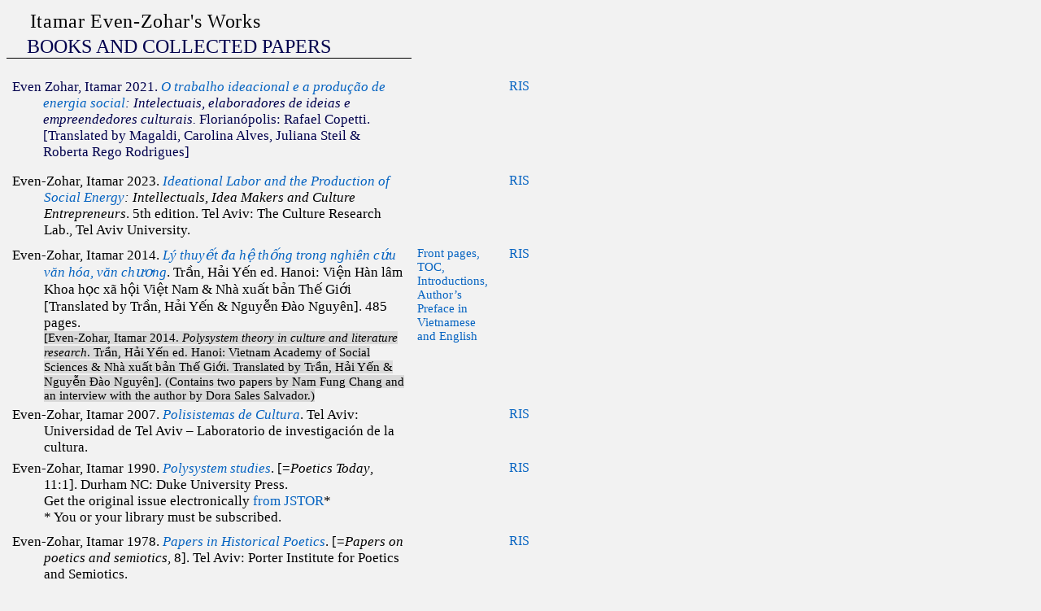

--- FILE ---
content_type: text/html
request_url: https://www.tau.ac.il/~itamarez/works/books/EZ-Books.htm
body_size: 58635
content:
<html xmlns:v="urn:schemas-microsoft-com:vml"
xmlns:o="urn:schemas-microsoft-com:office:office"
xmlns:w="urn:schemas-microsoft-com:office:word"
xmlns:m="http://schemas.microsoft.com/office/2004/12/omml"
xmlns="http://www.w3.org/TR/REC-html40">

<head>
<meta http-equiv=Content-Type content="text/html; charset=windows-1252">
<meta name=ProgId content=Word.Document>
<meta name=Generator content="Microsoft Word 15">
<meta name=Originator content="Microsoft Word 15">
<link rel=File-List href="EZ-Books_files/filelist.xml">
<link rel=Edit-Time-Data href="EZ-Books_files/editdata.mso">
<!--[if !mso]>
<style>
v\:* {behavior:url(#default#VML);}
o\:* {behavior:url(#default#VML);}
w\:* {behavior:url(#default#VML);}
.shape {behavior:url(#default#VML);}
</style>
<![endif]--><!--[if gte mso 9]><xml>
 <o:DocumentProperties>
  <o:Author>Itamar Even-Zohar</o:Author>
  <o:Template>Normal</o:Template>
  <o:LastAuthor>Itamar Evenzohar</o:LastAuthor>
  <o:Revision>64</o:Revision>
  <o:TotalTime>358</o:TotalTime>
  <o:Created>2014-11-14T11:06:00Z</o:Created>
  <o:LastSaved>2025-06-30T15:00:00Z</o:LastSaved>
  <o:Pages>1</o:Pages>
  <o:Words>443</o:Words>
  <o:Characters>2531</o:Characters>
  <o:Lines>21</o:Lines>
  <o:Paragraphs>5</o:Paragraphs>
  <o:CharactersWithSpaces>2969</o:CharactersWithSpaces>
  <o:Version>16.00</o:Version>
 </o:DocumentProperties>
 <o:OfficeDocumentSettings>
  <o:AllowPNG/>
 </o:OfficeDocumentSettings>
</xml><![endif]-->
<link rel=themeData href="EZ-Books_files/themedata.thmx">
<link rel=colorSchemeMapping href="EZ-Books_files/colorschememapping.xml">
<!--[if gte mso 9]><xml>
 <w:WordDocument>
  <w:View>Print</w:View>
  <w:Zoom>160</w:Zoom>
  <w:DisplayBackgroundShape/>
  <w:SpellingState>Clean</w:SpellingState>
  <w:TrackMoves>false</w:TrackMoves>
  <w:TrackFormatting/>
  <w:PunctuationKerning/>
  <w:ValidateAgainstSchemas/>
  <w:SaveIfXMLInvalid>false</w:SaveIfXMLInvalid>
  <w:IgnoreMixedContent>false</w:IgnoreMixedContent>
  <w:AlwaysShowPlaceholderText>false</w:AlwaysShowPlaceholderText>
  <w:DoNotPromoteQF/>
  <w:LidThemeOther>EN-US</w:LidThemeOther>
  <w:LidThemeAsian>X-NONE</w:LidThemeAsian>
  <w:LidThemeComplexScript>AR-SA</w:LidThemeComplexScript>
  <w:Compatibility>
   <w:BreakWrappedTables/>
   <w:SnapToGridInCell/>
   <w:WrapTextWithPunct/>
   <w:UseAsianBreakRules/>
   <w:DontGrowAutofit/>
   <w:SplitPgBreakAndParaMark/>
   <w:EnableOpenTypeKerning/>
   <w:DontFlipMirrorIndents/>
   <w:OverrideTableStyleHps/>
  </w:Compatibility>
  <w:BrowserLevel>MicrosoftInternetExplorer4</w:BrowserLevel>
  <m:mathPr>
   <m:mathFont m:val="Cambria Math"/>
   <m:brkBin m:val="before"/>
   <m:brkBinSub m:val="&#45;-"/>
   <m:smallFrac m:val="off"/>
   <m:dispDef/>
   <m:lMargin m:val="0"/>
   <m:rMargin m:val="0"/>
   <m:defJc m:val="centerGroup"/>
   <m:wrapIndent m:val="1440"/>
   <m:intLim m:val="subSup"/>
   <m:naryLim m:val="undOvr"/>
  </m:mathPr></w:WordDocument>
</xml><![endif]--><!--[if gte mso 9]><xml>
 <w:LatentStyles DefLockedState="false" DefUnhideWhenUsed="false"
  DefSemiHidden="false" DefQFormat="false" DefPriority="99"
  LatentStyleCount="376">
  <w:LsdException Locked="false" Priority="0" QFormat="true" Name="Normal"/>
  <w:LsdException Locked="false" Priority="9" QFormat="true" Name="heading 1"/>
  <w:LsdException Locked="false" Priority="9" SemiHidden="true"
   UnhideWhenUsed="true" QFormat="true" Name="heading 2"/>
  <w:LsdException Locked="false" Priority="0" SemiHidden="true"
   UnhideWhenUsed="true" QFormat="true" Name="heading 3"/>
  <w:LsdException Locked="false" Priority="9" SemiHidden="true"
   UnhideWhenUsed="true" QFormat="true" Name="heading 4"/>
  <w:LsdException Locked="false" Priority="9" SemiHidden="true"
   UnhideWhenUsed="true" QFormat="true" Name="heading 5"/>
  <w:LsdException Locked="false" Priority="9" SemiHidden="true"
   UnhideWhenUsed="true" QFormat="true" Name="heading 6"/>
  <w:LsdException Locked="false" Priority="9" SemiHidden="true"
   UnhideWhenUsed="true" QFormat="true" Name="heading 7"/>
  <w:LsdException Locked="false" Priority="9" SemiHidden="true"
   UnhideWhenUsed="true" QFormat="true" Name="heading 8"/>
  <w:LsdException Locked="false" Priority="9" SemiHidden="true"
   UnhideWhenUsed="true" QFormat="true" Name="heading 9"/>
  <w:LsdException Locked="false" SemiHidden="true" UnhideWhenUsed="true"
   Name="index 1"/>
  <w:LsdException Locked="false" SemiHidden="true" UnhideWhenUsed="true"
   Name="index 2"/>
  <w:LsdException Locked="false" SemiHidden="true" UnhideWhenUsed="true"
   Name="index 3"/>
  <w:LsdException Locked="false" SemiHidden="true" UnhideWhenUsed="true"
   Name="index 4"/>
  <w:LsdException Locked="false" SemiHidden="true" UnhideWhenUsed="true"
   Name="index 5"/>
  <w:LsdException Locked="false" SemiHidden="true" UnhideWhenUsed="true"
   Name="index 6"/>
  <w:LsdException Locked="false" SemiHidden="true" UnhideWhenUsed="true"
   Name="index 7"/>
  <w:LsdException Locked="false" SemiHidden="true" UnhideWhenUsed="true"
   Name="index 8"/>
  <w:LsdException Locked="false" SemiHidden="true" UnhideWhenUsed="true"
   Name="index 9"/>
  <w:LsdException Locked="false" Priority="39" SemiHidden="true"
   UnhideWhenUsed="true" Name="toc 1"/>
  <w:LsdException Locked="false" Priority="39" SemiHidden="true"
   UnhideWhenUsed="true" Name="toc 2"/>
  <w:LsdException Locked="false" Priority="39" SemiHidden="true"
   UnhideWhenUsed="true" Name="toc 3"/>
  <w:LsdException Locked="false" Priority="39" SemiHidden="true"
   UnhideWhenUsed="true" Name="toc 4"/>
  <w:LsdException Locked="false" Priority="39" SemiHidden="true"
   UnhideWhenUsed="true" Name="toc 5"/>
  <w:LsdException Locked="false" Priority="39" SemiHidden="true"
   UnhideWhenUsed="true" Name="toc 6"/>
  <w:LsdException Locked="false" Priority="39" SemiHidden="true"
   UnhideWhenUsed="true" Name="toc 7"/>
  <w:LsdException Locked="false" Priority="39" SemiHidden="true"
   UnhideWhenUsed="true" Name="toc 8"/>
  <w:LsdException Locked="false" Priority="39" SemiHidden="true"
   UnhideWhenUsed="true" Name="toc 9"/>
  <w:LsdException Locked="false" SemiHidden="true" UnhideWhenUsed="true"
   Name="Normal Indent"/>
  <w:LsdException Locked="false" SemiHidden="true" UnhideWhenUsed="true"
   Name="footnote text"/>
  <w:LsdException Locked="false" SemiHidden="true" UnhideWhenUsed="true"
   Name="annotation text"/>
  <w:LsdException Locked="false" SemiHidden="true" UnhideWhenUsed="true"
   Name="header"/>
  <w:LsdException Locked="false" SemiHidden="true" UnhideWhenUsed="true"
   Name="footer"/>
  <w:LsdException Locked="false" SemiHidden="true" UnhideWhenUsed="true"
   Name="index heading"/>
  <w:LsdException Locked="false" Priority="35" SemiHidden="true"
   UnhideWhenUsed="true" QFormat="true" Name="caption"/>
  <w:LsdException Locked="false" SemiHidden="true" UnhideWhenUsed="true"
   Name="table of figures"/>
  <w:LsdException Locked="false" SemiHidden="true" UnhideWhenUsed="true"
   Name="envelope address"/>
  <w:LsdException Locked="false" SemiHidden="true" UnhideWhenUsed="true"
   Name="envelope return"/>
  <w:LsdException Locked="false" SemiHidden="true" UnhideWhenUsed="true"
   Name="footnote reference"/>
  <w:LsdException Locked="false" SemiHidden="true" UnhideWhenUsed="true"
   Name="annotation reference"/>
  <w:LsdException Locked="false" SemiHidden="true" UnhideWhenUsed="true"
   Name="line number"/>
  <w:LsdException Locked="false" SemiHidden="true" UnhideWhenUsed="true"
   Name="page number"/>
  <w:LsdException Locked="false" SemiHidden="true" UnhideWhenUsed="true"
   Name="endnote reference"/>
  <w:LsdException Locked="false" SemiHidden="true" UnhideWhenUsed="true"
   Name="endnote text"/>
  <w:LsdException Locked="false" SemiHidden="true" UnhideWhenUsed="true"
   Name="table of authorities"/>
  <w:LsdException Locked="false" SemiHidden="true" UnhideWhenUsed="true"
   Name="macro"/>
  <w:LsdException Locked="false" SemiHidden="true" UnhideWhenUsed="true"
   Name="toa heading"/>
  <w:LsdException Locked="false" SemiHidden="true" UnhideWhenUsed="true"
   Name="List"/>
  <w:LsdException Locked="false" SemiHidden="true" UnhideWhenUsed="true"
   Name="List Bullet"/>
  <w:LsdException Locked="false" SemiHidden="true" UnhideWhenUsed="true"
   Name="List Number"/>
  <w:LsdException Locked="false" SemiHidden="true" UnhideWhenUsed="true"
   Name="List 2"/>
  <w:LsdException Locked="false" SemiHidden="true" UnhideWhenUsed="true"
   Name="List 3"/>
  <w:LsdException Locked="false" SemiHidden="true" UnhideWhenUsed="true"
   Name="List 4"/>
  <w:LsdException Locked="false" SemiHidden="true" UnhideWhenUsed="true"
   Name="List 5"/>
  <w:LsdException Locked="false" SemiHidden="true" UnhideWhenUsed="true"
   Name="List Bullet 2"/>
  <w:LsdException Locked="false" SemiHidden="true" UnhideWhenUsed="true"
   Name="List Bullet 3"/>
  <w:LsdException Locked="false" SemiHidden="true" UnhideWhenUsed="true"
   Name="List Bullet 4"/>
  <w:LsdException Locked="false" SemiHidden="true" UnhideWhenUsed="true"
   Name="List Bullet 5"/>
  <w:LsdException Locked="false" SemiHidden="true" UnhideWhenUsed="true"
   Name="List Number 2"/>
  <w:LsdException Locked="false" SemiHidden="true" UnhideWhenUsed="true"
   Name="List Number 3"/>
  <w:LsdException Locked="false" SemiHidden="true" UnhideWhenUsed="true"
   Name="List Number 4"/>
  <w:LsdException Locked="false" SemiHidden="true" UnhideWhenUsed="true"
   Name="List Number 5"/>
  <w:LsdException Locked="false" Priority="10" QFormat="true" Name="Title"/>
  <w:LsdException Locked="false" SemiHidden="true" UnhideWhenUsed="true"
   Name="Closing"/>
  <w:LsdException Locked="false" SemiHidden="true" UnhideWhenUsed="true"
   Name="Signature"/>
  <w:LsdException Locked="false" Priority="1" SemiHidden="true"
   UnhideWhenUsed="true" Name="Default Paragraph Font"/>
  <w:LsdException Locked="false" SemiHidden="true" UnhideWhenUsed="true"
   Name="Body Text"/>
  <w:LsdException Locked="false" SemiHidden="true" UnhideWhenUsed="true"
   Name="Body Text Indent"/>
  <w:LsdException Locked="false" SemiHidden="true" UnhideWhenUsed="true"
   Name="List Continue"/>
  <w:LsdException Locked="false" SemiHidden="true" UnhideWhenUsed="true"
   Name="List Continue 2"/>
  <w:LsdException Locked="false" SemiHidden="true" UnhideWhenUsed="true"
   Name="List Continue 3"/>
  <w:LsdException Locked="false" SemiHidden="true" UnhideWhenUsed="true"
   Name="List Continue 4"/>
  <w:LsdException Locked="false" SemiHidden="true" UnhideWhenUsed="true"
   Name="List Continue 5"/>
  <w:LsdException Locked="false" SemiHidden="true" UnhideWhenUsed="true"
   Name="Message Header"/>
  <w:LsdException Locked="false" Priority="11" QFormat="true" Name="Subtitle"/>
  <w:LsdException Locked="false" SemiHidden="true" UnhideWhenUsed="true"
   Name="Salutation"/>
  <w:LsdException Locked="false" SemiHidden="true" UnhideWhenUsed="true"
   Name="Date"/>
  <w:LsdException Locked="false" SemiHidden="true" UnhideWhenUsed="true"
   Name="Body Text First Indent"/>
  <w:LsdException Locked="false" SemiHidden="true" UnhideWhenUsed="true"
   Name="Body Text First Indent 2"/>
  <w:LsdException Locked="false" SemiHidden="true" UnhideWhenUsed="true"
   Name="Note Heading"/>
  <w:LsdException Locked="false" SemiHidden="true" UnhideWhenUsed="true"
   Name="Body Text 2"/>
  <w:LsdException Locked="false" SemiHidden="true" UnhideWhenUsed="true"
   Name="Body Text 3"/>
  <w:LsdException Locked="false" SemiHidden="true" UnhideWhenUsed="true"
   Name="Body Text Indent 2"/>
  <w:LsdException Locked="false" SemiHidden="true" UnhideWhenUsed="true"
   Name="Body Text Indent 3"/>
  <w:LsdException Locked="false" SemiHidden="true" UnhideWhenUsed="true"
   Name="Block Text"/>
  <w:LsdException Locked="false" Priority="0" SemiHidden="true"
   UnhideWhenUsed="true" Name="Hyperlink"/>
  <w:LsdException Locked="false" SemiHidden="true" UnhideWhenUsed="true"
   Name="FollowedHyperlink"/>
  <w:LsdException Locked="false" Priority="22" QFormat="true" Name="Strong"/>
  <w:LsdException Locked="false" Priority="0" QFormat="true" Name="Emphasis"/>
  <w:LsdException Locked="false" SemiHidden="true" UnhideWhenUsed="true"
   Name="Document Map"/>
  <w:LsdException Locked="false" SemiHidden="true" UnhideWhenUsed="true"
   Name="Plain Text"/>
  <w:LsdException Locked="false" SemiHidden="true" UnhideWhenUsed="true"
   Name="E-mail Signature"/>
  <w:LsdException Locked="false" SemiHidden="true" UnhideWhenUsed="true"
   Name="HTML Top of Form"/>
  <w:LsdException Locked="false" SemiHidden="true" UnhideWhenUsed="true"
   Name="HTML Bottom of Form"/>
  <w:LsdException Locked="false" SemiHidden="true" UnhideWhenUsed="true"
   Name="Normal (Web)"/>
  <w:LsdException Locked="false" SemiHidden="true" UnhideWhenUsed="true"
   Name="HTML Acronym"/>
  <w:LsdException Locked="false" SemiHidden="true" UnhideWhenUsed="true"
   Name="HTML Address"/>
  <w:LsdException Locked="false" SemiHidden="true" UnhideWhenUsed="true"
   Name="HTML Cite"/>
  <w:LsdException Locked="false" SemiHidden="true" UnhideWhenUsed="true"
   Name="HTML Code"/>
  <w:LsdException Locked="false" SemiHidden="true" UnhideWhenUsed="true"
   Name="HTML Definition"/>
  <w:LsdException Locked="false" SemiHidden="true" UnhideWhenUsed="true"
   Name="HTML Keyboard"/>
  <w:LsdException Locked="false" SemiHidden="true" UnhideWhenUsed="true"
   Name="HTML Preformatted"/>
  <w:LsdException Locked="false" SemiHidden="true" UnhideWhenUsed="true"
   Name="HTML Sample"/>
  <w:LsdException Locked="false" SemiHidden="true" UnhideWhenUsed="true"
   Name="HTML Typewriter"/>
  <w:LsdException Locked="false" SemiHidden="true" UnhideWhenUsed="true"
   Name="HTML Variable"/>
  <w:LsdException Locked="false" SemiHidden="true" UnhideWhenUsed="true"
   Name="Normal Table"/>
  <w:LsdException Locked="false" SemiHidden="true" UnhideWhenUsed="true"
   Name="annotation subject"/>
  <w:LsdException Locked="false" SemiHidden="true" UnhideWhenUsed="true"
   Name="No List"/>
  <w:LsdException Locked="false" SemiHidden="true" UnhideWhenUsed="true"
   Name="Outline List 1"/>
  <w:LsdException Locked="false" SemiHidden="true" UnhideWhenUsed="true"
   Name="Outline List 2"/>
  <w:LsdException Locked="false" SemiHidden="true" UnhideWhenUsed="true"
   Name="Outline List 3"/>
  <w:LsdException Locked="false" SemiHidden="true" UnhideWhenUsed="true"
   Name="Table Simple 1"/>
  <w:LsdException Locked="false" SemiHidden="true" UnhideWhenUsed="true"
   Name="Table Simple 2"/>
  <w:LsdException Locked="false" SemiHidden="true" UnhideWhenUsed="true"
   Name="Table Simple 3"/>
  <w:LsdException Locked="false" SemiHidden="true" UnhideWhenUsed="true"
   Name="Table Classic 1"/>
  <w:LsdException Locked="false" SemiHidden="true" UnhideWhenUsed="true"
   Name="Table Classic 2"/>
  <w:LsdException Locked="false" SemiHidden="true" UnhideWhenUsed="true"
   Name="Table Classic 3"/>
  <w:LsdException Locked="false" SemiHidden="true" UnhideWhenUsed="true"
   Name="Table Classic 4"/>
  <w:LsdException Locked="false" SemiHidden="true" UnhideWhenUsed="true"
   Name="Table Colorful 1"/>
  <w:LsdException Locked="false" SemiHidden="true" UnhideWhenUsed="true"
   Name="Table Colorful 2"/>
  <w:LsdException Locked="false" SemiHidden="true" UnhideWhenUsed="true"
   Name="Table Colorful 3"/>
  <w:LsdException Locked="false" SemiHidden="true" UnhideWhenUsed="true"
   Name="Table Columns 1"/>
  <w:LsdException Locked="false" SemiHidden="true" UnhideWhenUsed="true"
   Name="Table Columns 2"/>
  <w:LsdException Locked="false" SemiHidden="true" UnhideWhenUsed="true"
   Name="Table Columns 3"/>
  <w:LsdException Locked="false" SemiHidden="true" UnhideWhenUsed="true"
   Name="Table Columns 4"/>
  <w:LsdException Locked="false" SemiHidden="true" UnhideWhenUsed="true"
   Name="Table Columns 5"/>
  <w:LsdException Locked="false" SemiHidden="true" UnhideWhenUsed="true"
   Name="Table Grid 1"/>
  <w:LsdException Locked="false" SemiHidden="true" UnhideWhenUsed="true"
   Name="Table Grid 2"/>
  <w:LsdException Locked="false" SemiHidden="true" UnhideWhenUsed="true"
   Name="Table Grid 3"/>
  <w:LsdException Locked="false" SemiHidden="true" UnhideWhenUsed="true"
   Name="Table Grid 4"/>
  <w:LsdException Locked="false" SemiHidden="true" UnhideWhenUsed="true"
   Name="Table Grid 5"/>
  <w:LsdException Locked="false" SemiHidden="true" UnhideWhenUsed="true"
   Name="Table Grid 6"/>
  <w:LsdException Locked="false" SemiHidden="true" UnhideWhenUsed="true"
   Name="Table Grid 7"/>
  <w:LsdException Locked="false" SemiHidden="true" UnhideWhenUsed="true"
   Name="Table Grid 8"/>
  <w:LsdException Locked="false" SemiHidden="true" UnhideWhenUsed="true"
   Name="Table List 1"/>
  <w:LsdException Locked="false" SemiHidden="true" UnhideWhenUsed="true"
   Name="Table List 2"/>
  <w:LsdException Locked="false" SemiHidden="true" UnhideWhenUsed="true"
   Name="Table List 3"/>
  <w:LsdException Locked="false" SemiHidden="true" UnhideWhenUsed="true"
   Name="Table List 4"/>
  <w:LsdException Locked="false" SemiHidden="true" UnhideWhenUsed="true"
   Name="Table List 5"/>
  <w:LsdException Locked="false" SemiHidden="true" UnhideWhenUsed="true"
   Name="Table List 6"/>
  <w:LsdException Locked="false" SemiHidden="true" UnhideWhenUsed="true"
   Name="Table List 7"/>
  <w:LsdException Locked="false" SemiHidden="true" UnhideWhenUsed="true"
   Name="Table List 8"/>
  <w:LsdException Locked="false" SemiHidden="true" UnhideWhenUsed="true"
   Name="Table 3D effects 1"/>
  <w:LsdException Locked="false" SemiHidden="true" UnhideWhenUsed="true"
   Name="Table 3D effects 2"/>
  <w:LsdException Locked="false" SemiHidden="true" UnhideWhenUsed="true"
   Name="Table 3D effects 3"/>
  <w:LsdException Locked="false" SemiHidden="true" UnhideWhenUsed="true"
   Name="Table Contemporary"/>
  <w:LsdException Locked="false" SemiHidden="true" UnhideWhenUsed="true"
   Name="Table Elegant"/>
  <w:LsdException Locked="false" SemiHidden="true" UnhideWhenUsed="true"
   Name="Table Professional"/>
  <w:LsdException Locked="false" SemiHidden="true" UnhideWhenUsed="true"
   Name="Table Subtle 1"/>
  <w:LsdException Locked="false" SemiHidden="true" UnhideWhenUsed="true"
   Name="Table Subtle 2"/>
  <w:LsdException Locked="false" SemiHidden="true" UnhideWhenUsed="true"
   Name="Table Web 1"/>
  <w:LsdException Locked="false" SemiHidden="true" UnhideWhenUsed="true"
   Name="Table Web 2"/>
  <w:LsdException Locked="false" SemiHidden="true" UnhideWhenUsed="true"
   Name="Table Web 3"/>
  <w:LsdException Locked="false" SemiHidden="true" UnhideWhenUsed="true"
   Name="Balloon Text"/>
  <w:LsdException Locked="false" Priority="39" Name="Table Grid"/>
  <w:LsdException Locked="false" SemiHidden="true" UnhideWhenUsed="true"
   Name="Table Theme"/>
  <w:LsdException Locked="false" SemiHidden="true" Name="Placeholder Text"/>
  <w:LsdException Locked="false" Priority="1" QFormat="true" Name="No Spacing"/>
  <w:LsdException Locked="false" Priority="60" Name="Light Shading"/>
  <w:LsdException Locked="false" Priority="61" Name="Light List"/>
  <w:LsdException Locked="false" Priority="62" Name="Light Grid"/>
  <w:LsdException Locked="false" Priority="63" Name="Medium Shading 1"/>
  <w:LsdException Locked="false" Priority="64" Name="Medium Shading 2"/>
  <w:LsdException Locked="false" Priority="65" Name="Medium List 1"/>
  <w:LsdException Locked="false" Priority="66" Name="Medium List 2"/>
  <w:LsdException Locked="false" Priority="67" Name="Medium Grid 1"/>
  <w:LsdException Locked="false" Priority="68" Name="Medium Grid 2"/>
  <w:LsdException Locked="false" Priority="69" Name="Medium Grid 3"/>
  <w:LsdException Locked="false" Priority="70" Name="Dark List"/>
  <w:LsdException Locked="false" Priority="71" Name="Colorful Shading"/>
  <w:LsdException Locked="false" Priority="72" Name="Colorful List"/>
  <w:LsdException Locked="false" Priority="73" Name="Colorful Grid"/>
  <w:LsdException Locked="false" Priority="60" Name="Light Shading Accent 1"/>
  <w:LsdException Locked="false" Priority="61" Name="Light List Accent 1"/>
  <w:LsdException Locked="false" Priority="62" Name="Light Grid Accent 1"/>
  <w:LsdException Locked="false" Priority="63" Name="Medium Shading 1 Accent 1"/>
  <w:LsdException Locked="false" Priority="64" Name="Medium Shading 2 Accent 1"/>
  <w:LsdException Locked="false" Priority="65" Name="Medium List 1 Accent 1"/>
  <w:LsdException Locked="false" SemiHidden="true" Name="Revision"/>
  <w:LsdException Locked="false" Priority="34" QFormat="true"
   Name="List Paragraph"/>
  <w:LsdException Locked="false" Priority="29" QFormat="true" Name="Quote"/>
  <w:LsdException Locked="false" Priority="30" QFormat="true"
   Name="Intense Quote"/>
  <w:LsdException Locked="false" Priority="66" Name="Medium List 2 Accent 1"/>
  <w:LsdException Locked="false" Priority="67" Name="Medium Grid 1 Accent 1"/>
  <w:LsdException Locked="false" Priority="68" Name="Medium Grid 2 Accent 1"/>
  <w:LsdException Locked="false" Priority="69" Name="Medium Grid 3 Accent 1"/>
  <w:LsdException Locked="false" Priority="70" Name="Dark List Accent 1"/>
  <w:LsdException Locked="false" Priority="71" Name="Colorful Shading Accent 1"/>
  <w:LsdException Locked="false" Priority="72" Name="Colorful List Accent 1"/>
  <w:LsdException Locked="false" Priority="73" Name="Colorful Grid Accent 1"/>
  <w:LsdException Locked="false" Priority="60" Name="Light Shading Accent 2"/>
  <w:LsdException Locked="false" Priority="61" Name="Light List Accent 2"/>
  <w:LsdException Locked="false" Priority="62" Name="Light Grid Accent 2"/>
  <w:LsdException Locked="false" Priority="63" Name="Medium Shading 1 Accent 2"/>
  <w:LsdException Locked="false" Priority="64" Name="Medium Shading 2 Accent 2"/>
  <w:LsdException Locked="false" Priority="65" Name="Medium List 1 Accent 2"/>
  <w:LsdException Locked="false" Priority="66" Name="Medium List 2 Accent 2"/>
  <w:LsdException Locked="false" Priority="67" Name="Medium Grid 1 Accent 2"/>
  <w:LsdException Locked="false" Priority="68" Name="Medium Grid 2 Accent 2"/>
  <w:LsdException Locked="false" Priority="69" Name="Medium Grid 3 Accent 2"/>
  <w:LsdException Locked="false" Priority="70" Name="Dark List Accent 2"/>
  <w:LsdException Locked="false" Priority="71" Name="Colorful Shading Accent 2"/>
  <w:LsdException Locked="false" Priority="72" Name="Colorful List Accent 2"/>
  <w:LsdException Locked="false" Priority="73" Name="Colorful Grid Accent 2"/>
  <w:LsdException Locked="false" Priority="60" Name="Light Shading Accent 3"/>
  <w:LsdException Locked="false" Priority="61" Name="Light List Accent 3"/>
  <w:LsdException Locked="false" Priority="62" Name="Light Grid Accent 3"/>
  <w:LsdException Locked="false" Priority="63" Name="Medium Shading 1 Accent 3"/>
  <w:LsdException Locked="false" Priority="64" Name="Medium Shading 2 Accent 3"/>
  <w:LsdException Locked="false" Priority="65" Name="Medium List 1 Accent 3"/>
  <w:LsdException Locked="false" Priority="66" Name="Medium List 2 Accent 3"/>
  <w:LsdException Locked="false" Priority="67" Name="Medium Grid 1 Accent 3"/>
  <w:LsdException Locked="false" Priority="68" Name="Medium Grid 2 Accent 3"/>
  <w:LsdException Locked="false" Priority="69" Name="Medium Grid 3 Accent 3"/>
  <w:LsdException Locked="false" Priority="70" Name="Dark List Accent 3"/>
  <w:LsdException Locked="false" Priority="71" Name="Colorful Shading Accent 3"/>
  <w:LsdException Locked="false" Priority="72" Name="Colorful List Accent 3"/>
  <w:LsdException Locked="false" Priority="73" Name="Colorful Grid Accent 3"/>
  <w:LsdException Locked="false" Priority="60" Name="Light Shading Accent 4"/>
  <w:LsdException Locked="false" Priority="61" Name="Light List Accent 4"/>
  <w:LsdException Locked="false" Priority="62" Name="Light Grid Accent 4"/>
  <w:LsdException Locked="false" Priority="63" Name="Medium Shading 1 Accent 4"/>
  <w:LsdException Locked="false" Priority="64" Name="Medium Shading 2 Accent 4"/>
  <w:LsdException Locked="false" Priority="65" Name="Medium List 1 Accent 4"/>
  <w:LsdException Locked="false" Priority="66" Name="Medium List 2 Accent 4"/>
  <w:LsdException Locked="false" Priority="67" Name="Medium Grid 1 Accent 4"/>
  <w:LsdException Locked="false" Priority="68" Name="Medium Grid 2 Accent 4"/>
  <w:LsdException Locked="false" Priority="69" Name="Medium Grid 3 Accent 4"/>
  <w:LsdException Locked="false" Priority="70" Name="Dark List Accent 4"/>
  <w:LsdException Locked="false" Priority="71" Name="Colorful Shading Accent 4"/>
  <w:LsdException Locked="false" Priority="72" Name="Colorful List Accent 4"/>
  <w:LsdException Locked="false" Priority="73" Name="Colorful Grid Accent 4"/>
  <w:LsdException Locked="false" Priority="60" Name="Light Shading Accent 5"/>
  <w:LsdException Locked="false" Priority="61" Name="Light List Accent 5"/>
  <w:LsdException Locked="false" Priority="62" Name="Light Grid Accent 5"/>
  <w:LsdException Locked="false" Priority="63" Name="Medium Shading 1 Accent 5"/>
  <w:LsdException Locked="false" Priority="64" Name="Medium Shading 2 Accent 5"/>
  <w:LsdException Locked="false" Priority="65" Name="Medium List 1 Accent 5"/>
  <w:LsdException Locked="false" Priority="66" Name="Medium List 2 Accent 5"/>
  <w:LsdException Locked="false" Priority="67" Name="Medium Grid 1 Accent 5"/>
  <w:LsdException Locked="false" Priority="68" Name="Medium Grid 2 Accent 5"/>
  <w:LsdException Locked="false" Priority="69" Name="Medium Grid 3 Accent 5"/>
  <w:LsdException Locked="false" Priority="70" Name="Dark List Accent 5"/>
  <w:LsdException Locked="false" Priority="71" Name="Colorful Shading Accent 5"/>
  <w:LsdException Locked="false" Priority="72" Name="Colorful List Accent 5"/>
  <w:LsdException Locked="false" Priority="73" Name="Colorful Grid Accent 5"/>
  <w:LsdException Locked="false" Priority="60" Name="Light Shading Accent 6"/>
  <w:LsdException Locked="false" Priority="61" Name="Light List Accent 6"/>
  <w:LsdException Locked="false" Priority="62" Name="Light Grid Accent 6"/>
  <w:LsdException Locked="false" Priority="63" Name="Medium Shading 1 Accent 6"/>
  <w:LsdException Locked="false" Priority="64" Name="Medium Shading 2 Accent 6"/>
  <w:LsdException Locked="false" Priority="65" Name="Medium List 1 Accent 6"/>
  <w:LsdException Locked="false" Priority="66" Name="Medium List 2 Accent 6"/>
  <w:LsdException Locked="false" Priority="67" Name="Medium Grid 1 Accent 6"/>
  <w:LsdException Locked="false" Priority="68" Name="Medium Grid 2 Accent 6"/>
  <w:LsdException Locked="false" Priority="69" Name="Medium Grid 3 Accent 6"/>
  <w:LsdException Locked="false" Priority="70" Name="Dark List Accent 6"/>
  <w:LsdException Locked="false" Priority="71" Name="Colorful Shading Accent 6"/>
  <w:LsdException Locked="false" Priority="72" Name="Colorful List Accent 6"/>
  <w:LsdException Locked="false" Priority="73" Name="Colorful Grid Accent 6"/>
  <w:LsdException Locked="false" Priority="19" QFormat="true"
   Name="Subtle Emphasis"/>
  <w:LsdException Locked="false" Priority="21" QFormat="true"
   Name="Intense Emphasis"/>
  <w:LsdException Locked="false" Priority="31" QFormat="true"
   Name="Subtle Reference"/>
  <w:LsdException Locked="false" Priority="32" QFormat="true"
   Name="Intense Reference"/>
  <w:LsdException Locked="false" Priority="33" QFormat="true" Name="Book Title"/>
  <w:LsdException Locked="false" Priority="37" SemiHidden="true"
   UnhideWhenUsed="true" Name="Bibliography"/>
  <w:LsdException Locked="false" Priority="39" SemiHidden="true"
   UnhideWhenUsed="true" QFormat="true" Name="TOC Heading"/>
  <w:LsdException Locked="false" Priority="41" Name="Plain Table 1"/>
  <w:LsdException Locked="false" Priority="42" Name="Plain Table 2"/>
  <w:LsdException Locked="false" Priority="43" Name="Plain Table 3"/>
  <w:LsdException Locked="false" Priority="44" Name="Plain Table 4"/>
  <w:LsdException Locked="false" Priority="45" Name="Plain Table 5"/>
  <w:LsdException Locked="false" Priority="40" Name="Grid Table Light"/>
  <w:LsdException Locked="false" Priority="46" Name="Grid Table 1 Light"/>
  <w:LsdException Locked="false" Priority="47" Name="Grid Table 2"/>
  <w:LsdException Locked="false" Priority="48" Name="Grid Table 3"/>
  <w:LsdException Locked="false" Priority="49" Name="Grid Table 4"/>
  <w:LsdException Locked="false" Priority="50" Name="Grid Table 5 Dark"/>
  <w:LsdException Locked="false" Priority="51" Name="Grid Table 6 Colorful"/>
  <w:LsdException Locked="false" Priority="52" Name="Grid Table 7 Colorful"/>
  <w:LsdException Locked="false" Priority="46"
   Name="Grid Table 1 Light Accent 1"/>
  <w:LsdException Locked="false" Priority="47" Name="Grid Table 2 Accent 1"/>
  <w:LsdException Locked="false" Priority="48" Name="Grid Table 3 Accent 1"/>
  <w:LsdException Locked="false" Priority="49" Name="Grid Table 4 Accent 1"/>
  <w:LsdException Locked="false" Priority="50" Name="Grid Table 5 Dark Accent 1"/>
  <w:LsdException Locked="false" Priority="51"
   Name="Grid Table 6 Colorful Accent 1"/>
  <w:LsdException Locked="false" Priority="52"
   Name="Grid Table 7 Colorful Accent 1"/>
  <w:LsdException Locked="false" Priority="46"
   Name="Grid Table 1 Light Accent 2"/>
  <w:LsdException Locked="false" Priority="47" Name="Grid Table 2 Accent 2"/>
  <w:LsdException Locked="false" Priority="48" Name="Grid Table 3 Accent 2"/>
  <w:LsdException Locked="false" Priority="49" Name="Grid Table 4 Accent 2"/>
  <w:LsdException Locked="false" Priority="50" Name="Grid Table 5 Dark Accent 2"/>
  <w:LsdException Locked="false" Priority="51"
   Name="Grid Table 6 Colorful Accent 2"/>
  <w:LsdException Locked="false" Priority="52"
   Name="Grid Table 7 Colorful Accent 2"/>
  <w:LsdException Locked="false" Priority="46"
   Name="Grid Table 1 Light Accent 3"/>
  <w:LsdException Locked="false" Priority="47" Name="Grid Table 2 Accent 3"/>
  <w:LsdException Locked="false" Priority="48" Name="Grid Table 3 Accent 3"/>
  <w:LsdException Locked="false" Priority="49" Name="Grid Table 4 Accent 3"/>
  <w:LsdException Locked="false" Priority="50" Name="Grid Table 5 Dark Accent 3"/>
  <w:LsdException Locked="false" Priority="51"
   Name="Grid Table 6 Colorful Accent 3"/>
  <w:LsdException Locked="false" Priority="52"
   Name="Grid Table 7 Colorful Accent 3"/>
  <w:LsdException Locked="false" Priority="46"
   Name="Grid Table 1 Light Accent 4"/>
  <w:LsdException Locked="false" Priority="47" Name="Grid Table 2 Accent 4"/>
  <w:LsdException Locked="false" Priority="48" Name="Grid Table 3 Accent 4"/>
  <w:LsdException Locked="false" Priority="49" Name="Grid Table 4 Accent 4"/>
  <w:LsdException Locked="false" Priority="50" Name="Grid Table 5 Dark Accent 4"/>
  <w:LsdException Locked="false" Priority="51"
   Name="Grid Table 6 Colorful Accent 4"/>
  <w:LsdException Locked="false" Priority="52"
   Name="Grid Table 7 Colorful Accent 4"/>
  <w:LsdException Locked="false" Priority="46"
   Name="Grid Table 1 Light Accent 5"/>
  <w:LsdException Locked="false" Priority="47" Name="Grid Table 2 Accent 5"/>
  <w:LsdException Locked="false" Priority="48" Name="Grid Table 3 Accent 5"/>
  <w:LsdException Locked="false" Priority="49" Name="Grid Table 4 Accent 5"/>
  <w:LsdException Locked="false" Priority="50" Name="Grid Table 5 Dark Accent 5"/>
  <w:LsdException Locked="false" Priority="51"
   Name="Grid Table 6 Colorful Accent 5"/>
  <w:LsdException Locked="false" Priority="52"
   Name="Grid Table 7 Colorful Accent 5"/>
  <w:LsdException Locked="false" Priority="46"
   Name="Grid Table 1 Light Accent 6"/>
  <w:LsdException Locked="false" Priority="47" Name="Grid Table 2 Accent 6"/>
  <w:LsdException Locked="false" Priority="48" Name="Grid Table 3 Accent 6"/>
  <w:LsdException Locked="false" Priority="49" Name="Grid Table 4 Accent 6"/>
  <w:LsdException Locked="false" Priority="50" Name="Grid Table 5 Dark Accent 6"/>
  <w:LsdException Locked="false" Priority="51"
   Name="Grid Table 6 Colorful Accent 6"/>
  <w:LsdException Locked="false" Priority="52"
   Name="Grid Table 7 Colorful Accent 6"/>
  <w:LsdException Locked="false" Priority="46" Name="List Table 1 Light"/>
  <w:LsdException Locked="false" Priority="47" Name="List Table 2"/>
  <w:LsdException Locked="false" Priority="48" Name="List Table 3"/>
  <w:LsdException Locked="false" Priority="49" Name="List Table 4"/>
  <w:LsdException Locked="false" Priority="50" Name="List Table 5 Dark"/>
  <w:LsdException Locked="false" Priority="51" Name="List Table 6 Colorful"/>
  <w:LsdException Locked="false" Priority="52" Name="List Table 7 Colorful"/>
  <w:LsdException Locked="false" Priority="46"
   Name="List Table 1 Light Accent 1"/>
  <w:LsdException Locked="false" Priority="47" Name="List Table 2 Accent 1"/>
  <w:LsdException Locked="false" Priority="48" Name="List Table 3 Accent 1"/>
  <w:LsdException Locked="false" Priority="49" Name="List Table 4 Accent 1"/>
  <w:LsdException Locked="false" Priority="50" Name="List Table 5 Dark Accent 1"/>
  <w:LsdException Locked="false" Priority="51"
   Name="List Table 6 Colorful Accent 1"/>
  <w:LsdException Locked="false" Priority="52"
   Name="List Table 7 Colorful Accent 1"/>
  <w:LsdException Locked="false" Priority="46"
   Name="List Table 1 Light Accent 2"/>
  <w:LsdException Locked="false" Priority="47" Name="List Table 2 Accent 2"/>
  <w:LsdException Locked="false" Priority="48" Name="List Table 3 Accent 2"/>
  <w:LsdException Locked="false" Priority="49" Name="List Table 4 Accent 2"/>
  <w:LsdException Locked="false" Priority="50" Name="List Table 5 Dark Accent 2"/>
  <w:LsdException Locked="false" Priority="51"
   Name="List Table 6 Colorful Accent 2"/>
  <w:LsdException Locked="false" Priority="52"
   Name="List Table 7 Colorful Accent 2"/>
  <w:LsdException Locked="false" Priority="46"
   Name="List Table 1 Light Accent 3"/>
  <w:LsdException Locked="false" Priority="47" Name="List Table 2 Accent 3"/>
  <w:LsdException Locked="false" Priority="48" Name="List Table 3 Accent 3"/>
  <w:LsdException Locked="false" Priority="49" Name="List Table 4 Accent 3"/>
  <w:LsdException Locked="false" Priority="50" Name="List Table 5 Dark Accent 3"/>
  <w:LsdException Locked="false" Priority="51"
   Name="List Table 6 Colorful Accent 3"/>
  <w:LsdException Locked="false" Priority="52"
   Name="List Table 7 Colorful Accent 3"/>
  <w:LsdException Locked="false" Priority="46"
   Name="List Table 1 Light Accent 4"/>
  <w:LsdException Locked="false" Priority="47" Name="List Table 2 Accent 4"/>
  <w:LsdException Locked="false" Priority="48" Name="List Table 3 Accent 4"/>
  <w:LsdException Locked="false" Priority="49" Name="List Table 4 Accent 4"/>
  <w:LsdException Locked="false" Priority="50" Name="List Table 5 Dark Accent 4"/>
  <w:LsdException Locked="false" Priority="51"
   Name="List Table 6 Colorful Accent 4"/>
  <w:LsdException Locked="false" Priority="52"
   Name="List Table 7 Colorful Accent 4"/>
  <w:LsdException Locked="false" Priority="46"
   Name="List Table 1 Light Accent 5"/>
  <w:LsdException Locked="false" Priority="47" Name="List Table 2 Accent 5"/>
  <w:LsdException Locked="false" Priority="48" Name="List Table 3 Accent 5"/>
  <w:LsdException Locked="false" Priority="49" Name="List Table 4 Accent 5"/>
  <w:LsdException Locked="false" Priority="50" Name="List Table 5 Dark Accent 5"/>
  <w:LsdException Locked="false" Priority="51"
   Name="List Table 6 Colorful Accent 5"/>
  <w:LsdException Locked="false" Priority="52"
   Name="List Table 7 Colorful Accent 5"/>
  <w:LsdException Locked="false" Priority="46"
   Name="List Table 1 Light Accent 6"/>
  <w:LsdException Locked="false" Priority="47" Name="List Table 2 Accent 6"/>
  <w:LsdException Locked="false" Priority="48" Name="List Table 3 Accent 6"/>
  <w:LsdException Locked="false" Priority="49" Name="List Table 4 Accent 6"/>
  <w:LsdException Locked="false" Priority="50" Name="List Table 5 Dark Accent 6"/>
  <w:LsdException Locked="false" Priority="51"
   Name="List Table 6 Colorful Accent 6"/>
  <w:LsdException Locked="false" Priority="52"
   Name="List Table 7 Colorful Accent 6"/>
  <w:LsdException Locked="false" SemiHidden="true" UnhideWhenUsed="true"
   Name="Mention"/>
  <w:LsdException Locked="false" SemiHidden="true" UnhideWhenUsed="true"
   Name="Smart Hyperlink"/>
  <w:LsdException Locked="false" SemiHidden="true" UnhideWhenUsed="true"
   Name="Hashtag"/>
  <w:LsdException Locked="false" SemiHidden="true" UnhideWhenUsed="true"
   Name="Unresolved Mention"/>
  <w:LsdException Locked="false" SemiHidden="true" UnhideWhenUsed="true"
   Name="Smart Link"/>
 </w:LatentStyles>
</xml><![endif]-->
<style>
<!--a:link
	{text-none:single;}
span.MSOHYPERLINK
	{text-none:single;}
a:visited
	{text-none:single;}
span.MSOHYPERLINKFOLLOWED
	{text-none:single;}

 /* Font Definitions */
 @font-face
	{font-family:"Cambria Math";
	panose-1:2 4 5 3 5 4 6 3 2 4;
	mso-font-charset:0;
	mso-generic-font-family:roman;
	mso-font-pitch:variable;
	mso-font-signature:-536869121 1107305727 33554432 0 415 0;}
@font-face
	{font-family:Calibri;
	panose-1:2 15 5 2 2 2 4 3 2 4;
	mso-font-charset:0;
	mso-generic-font-family:swiss;
	mso-font-pitch:variable;
	mso-font-signature:-469750017 -1073732485 9 0 511 0;}
 /* Style Definitions */
 p.MsoNormal, li.MsoNormal, div.MsoNormal
	{mso-style-unhide:no;
	mso-style-qformat:yes;
	mso-style-parent:"";
	margin-top:0in;
	margin-right:0in;
	margin-bottom:8.0pt;
	margin-left:0in;
	line-height:105%;
	mso-pagination:widow-orphan;
	font-size:12.0pt;
	font-family:"Times New Roman",serif;
	mso-fareast-font-family:Calibri;
	mso-fareast-theme-font:minor-latin;}
h3
	{mso-style-noshow:yes;
	mso-style-qformat:yes;
	mso-style-link:"Heading 3 Char";
	mso-margin-top-alt:auto;
	margin-right:0in;
	mso-margin-bottom-alt:auto;
	margin-left:0in;
	mso-pagination:widow-orphan;
	mso-outline-level:3;
	font-size:13.5pt;
	font-family:"Times New Roman",serif;
	mso-fareast-font-family:"Times New Roman";
	mso-fareast-theme-font:minor-fareast;
	color:#01004D;
	mso-bidi-language:HE;}
a:link, span.MsoHyperlink
	{mso-style-noshow:yes;
	color:#0563C1;
	mso-themecolor:hyperlink;
	mso-text-animation:none;
	text-decoration:none;
	text-underline:none;
	text-decoration:none;
	text-line-through:none;}
a:visited, span.MsoHyperlinkFollowed
	{mso-style-noshow:yes;
	mso-style-priority:99;
	color:#954F72;
	mso-themecolor:followedhyperlink;
	mso-text-animation:none;
	text-decoration:none;
	text-underline:none;
	text-decoration:none;
	text-line-through:none;}
span.Heading3Char
	{mso-style-name:"Heading 3 Char";
	mso-style-noshow:yes;
	mso-style-unhide:no;
	mso-style-locked:yes;
	mso-style-link:"Heading 3";
	mso-ansi-font-size:13.5pt;
	mso-bidi-font-size:13.5pt;
	font-family:"Times New Roman",serif;
	mso-ascii-font-family:"Times New Roman";
	mso-fareast-font-family:"Times New Roman";
	mso-fareast-theme-font:minor-fareast;
	mso-hansi-font-family:"Times New Roman";
	mso-bidi-font-family:"Times New Roman";
	color:#01004D;
	mso-bidi-language:HE;
	font-weight:bold;}
p.msonormal0, li.msonormal0, div.msonormal0
	{mso-style-name:msonormal;
	mso-style-unhide:no;
	mso-margin-top-alt:auto;
	margin-right:0in;
	mso-margin-bottom-alt:auto;
	margin-left:0in;
	mso-pagination:widow-orphan;
	font-size:12.0pt;
	font-family:"Times New Roman",serif;
	mso-fareast-font-family:"Times New Roman";
	mso-fareast-theme-font:minor-fareast;}
span.SpellE
	{mso-style-name:"";
	mso-spl-e:yes;}
.MsoChpDefault
	{mso-style-type:export-only;
	mso-default-props:yes;
	font-size:12.0pt;
	mso-ansi-font-size:12.0pt;
	mso-bidi-font-size:12.0pt;
	mso-fareast-font-family:Calibri;
	mso-fareast-theme-font:minor-latin;
	mso-font-kerning:0pt;
	mso-ligatures:none;}
@page WordSection1
	{size:8.5in 11.0in;
	margin:1.0in 1.0in 1.0in 1.0in;
	mso-header-margin:.5in;
	mso-footer-margin:.5in;
	mso-paper-source:0;}
div.WordSection1
	{page:WordSection1;}
-->
</style>
<!--[if gte mso 10]>
<style>
 /* Style Definitions */
 table.MsoNormalTable
	{mso-style-name:"Table Normal";
	mso-tstyle-rowband-size:0;
	mso-tstyle-colband-size:0;
	mso-style-noshow:yes;
	mso-style-priority:99;
	mso-style-parent:"";
	mso-padding-alt:0in 5.4pt 0in 5.4pt;
	mso-para-margin:0in;
	mso-pagination:widow-orphan;
	font-size:12.0pt;
	font-family:"Times New Roman",serif;}
table.MsoTableGrid
	{mso-style-name:"Table Grid";
	mso-tstyle-rowband-size:0;
	mso-tstyle-colband-size:0;
	mso-style-priority:39;
	mso-style-unhide:no;
	border:solid windowtext 1.0pt;
	mso-border-alt:solid windowtext .5pt;
	mso-padding-alt:0in 5.4pt 0in 5.4pt;
	mso-border-insideh:.5pt solid windowtext;
	mso-border-insidev:.5pt solid windowtext;
	mso-para-margin:0in;
	mso-pagination:widow-orphan;
	font-size:12.0pt;
	font-family:"Times New Roman",serif;}
</style>
<![endif]--><!--[if gte mso 9]><xml>
 <o:shapedefaults v:ext="edit" spidmax="1026"/>
</xml><![endif]--><!--[if gte mso 9]><xml>
 <o:shapelayout v:ext="edit">
  <o:idmap v:ext="edit" data="1"/>
 </o:shapelayout></xml><![endif]-->
</head>

<body bgcolor="#F2F2F2" lang=en-IL link="#0563C1" vlink="#954F72"
style='tab-interval:.5in;word-wrap:break-word'>

<div class=WordSection1>

<table class=MsoTableGrid border=0 cellspacing=0 cellpadding=0
 style='border-collapse:collapse;border:none;mso-yfti-tbllook:1504;mso-padding-alt:
 0in 5.4pt 0in 5.4pt;mso-border-insideh:none;mso-border-insidev:none'>
 <tr style='mso-yfti-irow:0;mso-yfti-firstrow:yes'>
  <td width=482 valign=top style='width:361.6pt;padding:0in 5.4pt 0in 5.4pt'>
  <p class=MsoNormal style='margin-top:0in;margin-right:0in;margin-bottom:0in;
  margin-left:16.05pt;line-height:150%;tab-stops:2.5in'><span style='font-size:
  18.0pt;line-height:150%;mso-ascii-font-family:"Times New Roman";mso-ascii-theme-font:
  major-bidi;mso-hansi-font-family:"Times New Roman";mso-hansi-theme-font:major-bidi;
  mso-bidi-font-family:"Times New Roman";mso-bidi-theme-font:major-bidi;
  letter-spacing:.5pt'>Itamar Even-Zohar's Works</span><b><span
  style='mso-ascii-font-family:"Times New Roman";mso-ascii-theme-font:major-bidi;
  mso-hansi-font-family:"Times New Roman";mso-hansi-theme-font:major-bidi;
  mso-bidi-font-family:"Times New Roman";mso-bidi-theme-font:major-bidi;
  color:blue;letter-spacing:.5pt'><o:p></o:p></span></b></p>
  </td>
  <td width=99 valign=top style='width:74.4pt;padding:0in 5.4pt 0in 5.4pt'>
  <p class=MsoNormal style='margin-bottom:0in;line-height:normal;mso-layout-grid-align:
  none;text-autospace:none'><b><span style='font-size:11.0pt'><o:p>&nbsp;</o:p></span></b></p>
  </td>
  <td width=46 valign=top style='width:34.15pt;padding:0in 5.4pt 0in 5.4pt'>
  <p class=MsoNormal style='margin-bottom:0in;line-height:normal;mso-layout-grid-align:
  none;text-autospace:none'><o:p>&nbsp;</o:p></p>
  </td>
 </tr>
 <tr style='mso-yfti-irow:1'>
  <td width=482 valign=top style='width:361.6pt;border:none;border-bottom:solid windowtext 1.0pt;
  mso-border-bottom-alt:solid windowtext .25pt;padding:0in 5.4pt 0in 5.4pt'>
  <h3 style='margin-top:0in;margin-right:0in;margin-bottom:0in;margin-left:
  13.0pt;tab-stops:2.5in'><span style='font-size:18.0pt;mso-ascii-font-family:
  "Times New Roman";mso-ascii-theme-font:major-bidi;mso-fareast-font-family:
  "Times New Roman";mso-hansi-font-family:"Times New Roman";mso-hansi-theme-font:
  major-bidi;mso-bidi-font-family:"Times New Roman";mso-bidi-theme-font:major-bidi;
  font-weight:normal'>BOOKS AND COLLECTED PAPERS<o:p></o:p></span></h3>
  </td>
  <td width=99 valign=top style='width:74.4pt;padding:0in 5.4pt 0in 5.4pt'>
  <p class=MsoNormal style='margin-bottom:0in;line-height:normal;mso-layout-grid-align:
  none;text-autospace:none'><b><span style='font-size:11.0pt'><o:p>&nbsp;</o:p></span></b></p>
  </td>
  <td width=46 valign=top style='width:34.15pt;padding:0in 5.4pt 0in 5.4pt'>
  <p class=MsoNormal style='margin-bottom:0in;line-height:normal;mso-layout-grid-align:
  none;text-autospace:none'><o:p>&nbsp;</o:p></p>
  </td>
 </tr>
 <tr style='mso-yfti-irow:2'>
  <td width=482 valign=top style='width:361.6pt;border:none;mso-border-top-alt:
  solid windowtext .25pt;padding:0in 5.4pt 0in 5.4pt'>
  <h3 style='margin-top:0in;margin-right:0in;margin-bottom:0in;margin-left:
  13.0pt;tab-stops:2.5in'><span style='font-size:16.0pt;mso-ascii-font-family:
  "Times New Roman";mso-ascii-theme-font:major-bidi;mso-fareast-font-family:
  "Times New Roman";mso-hansi-font-family:"Times New Roman";mso-hansi-theme-font:
  major-bidi;mso-bidi-font-family:"Times New Roman";mso-bidi-theme-font:major-bidi;
  font-weight:normal'><o:p>&nbsp;</o:p></span></h3>
  </td>
  <td width=99 valign=top style='width:74.4pt;padding:0in 5.4pt 0in 5.4pt'>
  <p class=MsoNormal style='margin-bottom:0in;line-height:normal;mso-layout-grid-align:
  none;text-autospace:none'><b><span style='font-size:11.0pt'><o:p>&nbsp;</o:p></span></b></p>
  </td>
  <td width=46 valign=top style='width:34.15pt;padding:0in 5.4pt 0in 5.4pt'>
  <p class=MsoNormal style='margin-bottom:0in;line-height:normal;mso-layout-grid-align:
  none;text-autospace:none'><o:p>&nbsp;</o:p></p>
  </td>
 </tr>
 <tr style='mso-yfti-irow:3;height:87.3pt'>
  <td width=482 valign=top style='width:361.6pt;padding:0in 5.4pt 0in 5.4pt;
  height:87.3pt'>
  <h3 style='margin-top:0in;margin-right:0in;margin-bottom:0in;margin-left:
  28.35pt;text-indent:-28.35pt;tab-stops:2.5in'><span lang=PT-BR
  style='font-size:13.0pt;mso-ascii-font-family:"Times New Roman";mso-ascii-theme-font:
  major-bidi;mso-fareast-font-family:"Times New Roman";mso-hansi-font-family:
  "Times New Roman";mso-hansi-theme-font:major-bidi;mso-bidi-font-family:"Times New Roman";
  mso-bidi-theme-font:major-bidi;mso-ansi-language:PT-BR;font-weight:normal'>Even
  Zohar, Itamar 2021. <i><a href="Even-Zohar%202021--O%20trabalho%20ideacional.pdf">O
  trabalho ideacional e a produção de energia social</a>: Intelectuais,
  elaboradores de ideias e empreendedores culturais.</i> Florianópolis: Rafael
  Copetti. [Translated by Magaldi, Carolina Alves, Juliana Steil &amp; Roberta
  Rego Rodrigues]<o:p></o:p></span></h3>
  </td>
  <td width=99 valign=top style='width:74.4pt;padding:0in 5.4pt 0in 5.4pt;
  height:87.3pt'>
  <p class=MsoNormal style='margin-bottom:0in;line-height:normal;mso-layout-grid-align:
  none;text-autospace:none'><b><span lang=PT-BR style='font-size:11.0pt;
  mso-ansi-language:PT-BR'><o:p>&nbsp;</o:p></span></b></p>
  </td>
  <td width=46 valign=top style='width:34.15pt;padding:0in 5.4pt 0in 5.4pt;
  height:87.3pt'>
  <p class=MsoNormal style='margin-bottom:0in;line-height:normal;mso-layout-grid-align:
  none;text-autospace:none'><span lang=PT-BR style='mso-ansi-language:PT-BR'><a
  href="REFS/Even-Zohar_2021--O%20trabalho%20ideacional.RIS">RIS</a><o:p></o:p></span></p>
  </td>
 </tr>
 <tr style='mso-yfti-irow:4;height:67.5pt'>
  <td width=482 valign=top style='width:361.6pt;padding:0in 5.4pt 0in 5.4pt;
  height:67.5pt'>
  <p class=MsoNormal style='margin-top:0in;margin-right:0in;margin-bottom:0in;
  margin-left:.4in;text-indent:-.4in;line-height:normal;mso-layout-grid-align:
  none;text-autospace:none'><span style='font-size:13.0pt'>Even-Zohar, Itamar </span><span
  dir=RTL></span><span lang=HE dir=RTL style='font-size:13.0pt;mso-bidi-language:
  HE'><span dir=RTL></span>202</span><span dir=LTR></span><span lang=EN-US
  style='font-size:13.0pt;mso-ansi-language:EN-US;mso-bidi-language:HE'><span
  dir=LTR></span>3</span><span style='font-size:13.0pt'>. <i><a
  href="Even-Zohar_2023--Ideational%20Labor.pdf">Ideational Labor and the
  Production of Social Energy</a>: Intellectuals, Idea Makers and Culture
  Entrepreneurs</i>.</span><span style='font-size:13.0pt;mso-bidi-language:
  HE'> </span><span lang=EN-US style='font-size:13.0pt;mso-ansi-language:EN-US;
  mso-bidi-language:HE'>5th</span><span style='font-size:13.0pt;mso-bidi-language:
  HE'> edition.</span><span style='font-size:13.0pt'> Tel Aviv: The Culture
  Research Lab., Tel Aviv University.<o:p></o:p></span></p>
  </td>
  <td width=99 valign=top style='width:74.4pt;padding:0in 5.4pt 0in 5.4pt;
  height:67.5pt'></td>
  <td width=46 valign=top style='width:34.15pt;padding:0in 5.4pt 0in 5.4pt;
  height:67.5pt'>
  <p class=MsoNormal style='margin-bottom:0in;line-height:normal'><a
  href="REFS/Even-Zohar_2023--Ideational%20labor.RIS">RIS</a><span
  style='font-size:10.0pt'><o:p></o:p></span></p>
  </td>
 </tr>
 <tr style='mso-yfti-irow:5;height:96.6pt'>
  <td width=482 rowspan=2 valign=top style='width:361.6pt;padding:0in 5.4pt 0in 5.4pt;
  height:96.6pt'>
  <p class=MsoNormal style='margin-top:0in;margin-right:0in;margin-bottom:0in;
  margin-left:.4in;text-indent:-.4in;line-height:normal;mso-layout-grid-align:
  none;text-autospace:none'><span style='font-size:13.0pt'>Even-Zohar, Itamar
  2014. </span><i><span lang=VI style='font-size:13.0pt;mso-ansi-language:VI'><a
  href="http://vienvanhoc.vass.gov.vn/noidung/anpham/Lists/AnPham/View_Detail.aspx?ItemID=16">Ly&#769;
  thuyê&#769;t &#273;a hê&#803; thô&#769;ng trong nghiên c&#432;&#769;u
  v&#259;n ho&#769;a, v&#259;n ch&#432;&#417;ng</a></span></i><span lang=VI
  style='font-size:13.0pt;mso-ansi-language:VI'>. Trâ&#768;n, Ha&#777;i
  Yê&#769;n ed. Hanoi: Vi&#7879;n Hàn lâm Khoa h&#7885;c xã h&#7897;i Vi&#7879;t
  Nam &amp; Nhà xu&#7845;t b&#7843;n Th&#7871; Gi&#7899;i [Translated by
  Trâ&#768;n, Ha&#777;i Yê&#769;n &amp; Nguyê&#771;n &#272;a&#768;o Nguyên]. </span><span
  style='font-size:13.0pt'>485 pages.<br>
  </span><span style='font-size:11.0pt;color:black;mso-color-alt:windowtext;
  background:#D9D9D9;mso-shading-themecolor:background1;mso-shading-themeshade:
  217'>[Even-Zohar, Itamar 2014. <i>Polysystem theory in culture and literature
  research</i>. <span class=SpellE>Trâ&#768;n</span>, <span class=SpellE>Ha&#777;i</span>
  <span class=SpellE>Yê&#769;n</span> ed. Hanoi: Vietnam Academy of Social
  Sciences &amp; </span><span lang=VI style='font-size:11.0pt;color:black;
  mso-color-alt:windowtext;background:#D9D9D9;mso-shading-themecolor:background1;
  mso-shading-themeshade:217;mso-ansi-language:VI'>Nhà xu&#7845;t b&#7843;n Th&#7871;
  Gi&#7899;i</span><span style='font-size:11.0pt;color:black;mso-color-alt:
  windowtext;background:#D9D9D9;mso-shading-themecolor:background1;mso-shading-themeshade:
  217'>. </span><span lang=VI style='font-size:11.0pt;color:black;mso-color-alt:
  windowtext;background:#D9D9D9;mso-shading-themecolor:background1;mso-shading-themeshade:
  217;mso-ansi-language:VI'>Translated by Trâ&#768;n, Ha&#777;i Yê&#769;n &amp;
  Nguyê&#771;n &#272;a&#768;o Nguyên</span><span style='font-size:11.0pt;
  color:black;mso-color-alt:windowtext;background:#D9D9D9;mso-shading-themecolor:
  background1;mso-shading-themeshade:217'>]. (Contains two papers by Nam Fung
  Chang and an interview with the author by Dora Sales Salvador.)</span><span
  style='font-size:13.0pt'><o:p></o:p></span></p>
  </td>
  <td width=99 valign=top style='width:74.4pt;padding:0in 5.4pt 0in 5.4pt;
  height:96.6pt'>
  <p class=MsoNormal style='margin-bottom:0in;line-height:normal;mso-layout-grid-align:
  none;text-autospace:none'><span style='font-size:11.0pt'><a
  href="Even-Zohar_2014--Polysystem%20theory%20in%20culture%20and%20literature%20research.pdf">Front
  pages, TOC, Introductions, Author’s Preface in Vietnamese and English</a></span></p>
  </td>
  <td width=46 rowspan=2 valign=top style='width:34.15pt;padding:0in 5.4pt 0in 5.4pt;
  height:96.6pt'>
  <p class=MsoNormal style='margin-bottom:0in;line-height:normal;mso-layout-grid-align:
  none;text-autospace:none'><a href="REFS/Even-Zohar_2014--PS_Vietnamese.RIS">RIS</a></p>
  </td>
 </tr>
 <tr style='mso-yfti-irow:6;height:51.3pt'>
  <td width=99 valign=top style='width:74.4pt;padding:0in 5.4pt 0in 5.4pt;
  height:51.3pt'>
  <p class=MsoNormal style='margin-bottom:0in;line-height:normal;mso-layout-grid-align:
  none;text-autospace:none'><span style='font-size:11.0pt'><o:p>&nbsp;</o:p></span></p>
  </td>
 </tr>
 <tr style='mso-yfti-irow:7;height:49.7pt'>
  <td width=482 valign=top style='width:361.6pt;padding:0in 5.4pt 0in 5.4pt;
  height:49.7pt'>
  <p class=MsoNormal style='margin-top:0in;margin-right:0in;margin-bottom:0in;
  margin-left:.4in;text-indent:-.4in;line-height:normal;mso-layout-grid-align:
  none;text-autospace:none'><span lang=ES style='font-size:13.0pt;mso-ansi-language:
  ES'>Even-Zohar, Itamar 2007. <i><a
  href="../papers/trabajos/polisistemas_de_cultura2007.pdf"><span class=SpellE>Polisistemas</span>
  de Cultura</a></i>. Tel Aviv: Universidad de Tel Aviv – Laboratorio de
  investigación de la cultura. <o:p></o:p></span></p>
  </td>
  <td width=99 style='width:74.4pt;padding:0in 5.4pt 0in 5.4pt;height:49.7pt'></td>
  <td width=46 valign=top style='width:34.15pt;padding:0in 5.4pt 0in 5.4pt;
  height:49.7pt'>
  <p class=MsoNormal style='margin-bottom:0in;line-height:normal;mso-layout-grid-align:
  none;text-autospace:none'><a href="REFS/PolisistemasDeCultura.ris">RIS</a><span
  lang=ES style='mso-ansi-language:ES'><o:p></o:p></span></p>
  </td>
 </tr>
 <tr style='mso-yfti-irow:8;height:67.25pt'>
  <td width=482 valign=top style='width:361.6pt;padding:0in 5.4pt 0in 5.4pt;
  height:67.25pt'>
  <p class=MsoNormal style='margin-top:0in;margin-right:0in;margin-bottom:0in;
  margin-left:.4in;text-indent:-.4in;line-height:normal;mso-layout-grid-align:
  none;text-autospace:none'><span lang=SV style='font-size:13.0pt;mso-ansi-language:
  SV'>Even-Zohar, Itamar 1990. </span><i><span style='font-size:13.0pt'><a
  href="Even-Zohar_1990--Polysystem%20studies.pdf"><span lang=SV
  style='mso-ansi-language:SV'>Polysystem studies</span></a></span></i><span
  lang=SV style='font-size:13.0pt;mso-ansi-language:SV'>. </span><span
  style='font-size:13.0pt'>[=<i>Poetics Today</i>, 11:1]. Durham NC: Duke
  University Press.<o:p></o:p></span></p>
  <p class=MsoNormal style='margin-bottom:0in;text-indent:.4in;line-height:
  normal;mso-layout-grid-align:none;text-autospace:none'><span
  style='font-size:13.0pt'>Get the original issue electronically <a
  href="http://www.jstor.org/stable/i303085">from JSTOR</a>*<o:p></o:p></span></p>
  <p class=MsoNormal style='margin-bottom:0in;text-indent:.4in;line-height:
  normal;mso-layout-grid-align:none;text-autospace:none'><span
  style='font-size:13.0pt'>* You or your library must be subscribed. <o:p></o:p></span></p>
  </td>
  <td width=99 style='width:74.4pt;padding:0in 5.4pt 0in 5.4pt;height:67.25pt'></td>
  <td width=46 valign=top style='width:34.15pt;padding:0in 5.4pt 0in 5.4pt;
  height:67.25pt'>
  <p class=MsoNormal style='margin-bottom:0in;line-height:normal;mso-layout-grid-align:
  none;text-autospace:none'><a href="REFS/PolysystemStudies.ris">RIS</a></p>
  </td>
 </tr>
 <tr style='mso-yfti-irow:9;height:48.8pt'>
  <td width=482 valign=top style='width:361.6pt;padding:0in 5.4pt 0in 5.4pt;
  height:48.8pt'>
  <p class=MsoNormal style='margin-top:0in;margin-right:0in;margin-bottom:0in;
  margin-left:.4in;text-indent:-.4in;line-height:normal;mso-layout-grid-align:
  none;text-autospace:none'><span style='font-size:13.0pt'>Even-Zohar, Itamar
  1978. <i><a href="Even-Zohar_1978--Papers%20in%20Historical%20Poetics.pdf">Papers
  in Historical Poetics</a></i>. [=<i>Papers on poetics and semiotics</i>, 8].
  Tel Aviv: Porter Institute for Poetics and Semiotics.<o:p></o:p></span></p>
  </td>
  <td width=99 style='width:74.4pt;padding:0in 5.4pt 0in 5.4pt;height:48.8pt'></td>
  <td width=46 valign=top style='width:34.15pt;padding:0in 5.4pt 0in 5.4pt;
  height:48.8pt'>
  <p class=MsoNormal style='margin-bottom:0in;line-height:normal;mso-layout-grid-align:
  none;text-autospace:none'><a href="REFS/HistoricalPoetics.ris">RIS</a></p>
  </td>
 </tr>
 <tr style='mso-yfti-irow:10;height:40.95pt'>
  <td width=482 valign=top style='width:361.6pt;border:none;border-bottom:solid windowtext 1.0pt;
  mso-border-bottom-alt:solid windowtext .5pt;padding:0in 5.4pt 0in 5.4pt;
  height:40.95pt'>
  <p class=MsoNormal style='margin-top:0in;margin-right:0in;margin-bottom:0in;
  margin-left:.4in;text-indent:-.4in;line-height:normal;mso-layout-grid-align:
  none;text-autospace:none'><span style='font-size:13.0pt'>Even-Zohar, Itamar
  1966. <span class=SpellE><i>Iyunim</i></span><i> be-<span class=SpellE>Sifrut</span>
  [Studies in literature]</i>. Jerusalem: Szold Institute. [Hebrew]<o:p></o:p></span></p>
  <p class=MsoNormal style='margin-bottom:0in;text-indent:.4in;line-height:
  normal;mso-layout-grid-align:none;text-autospace:none'><span
  style='font-size:13.0pt'>[Request from author]<o:p></o:p></span></p>
  </td>
  <td width=99 valign=top style='width:74.4pt;padding:0in 5.4pt 0in 5.4pt;
  height:40.95pt'>
  <p class=MsoNormal style='margin-bottom:0in;line-height:normal;mso-layout-grid-align:
  none;text-autospace:none'><o:p>&nbsp;</o:p></p>
  </td>
  <td width=46 valign=top style='width:34.15pt;padding:0in 5.4pt 0in 5.4pt;
  height:40.95pt'>
  <p class=MsoNormal style='margin-bottom:0in;line-height:normal;mso-layout-grid-align:
  none;text-autospace:none'><a href="REFS/Iyunim.ris">RIS</a></p>
  </td>
 </tr>
 <tr style='mso-yfti-irow:11;mso-yfti-lastrow:yes'>
  <td width=482 valign=top style='width:361.6pt;border:none;mso-border-top-alt:
  solid windowtext .5pt;padding:0in 5.4pt 0in 5.4pt'>
  <p class=MsoNormal style='margin-top:0in;margin-right:0in;margin-bottom:0in;
  margin-left:.4in;text-indent:-.4in;line-height:normal;mso-layout-grid-align:
  none;text-autospace:none'><script language="JavaScript"  type="text/javascript">
var sc_project=1110513;
var sc_invisible=0;
var sc_partition=5;
var sc_security="75b2b97b";
  </script><a href="http://www.statcounter.com/" target="_blank"><span
  style='mso-ascii-font-family:"Times New Roman";mso-ascii-theme-font:minor-bidi;
  mso-hansi-font-family:"Times New Roman";mso-hansi-theme-font:minor-bidi;
  mso-bidi-font-family:"Times New Roman";mso-bidi-theme-font:minor-bidi;
  color:black;mso-no-proof:yes'><img border=0 width=45 height=22
  id="_x0000_i1032"
  src="http://c6.statcounter.com/counter.php?sc_project=1110513&amp;java=0&amp;security=75b2b97b&amp;invisible=0"
  alt="Description: Description: Description: Description: free tracking"></span></a><span
  style='mso-ascii-font-family:"Times New Roman";mso-ascii-theme-font:minor-bidi;
  mso-hansi-font-family:"Times New Roman";mso-hansi-theme-font:minor-bidi;
  mso-bidi-font-family:"Times New Roman";mso-bidi-theme-font:minor-bidi'><span
  style='mso-spacerun:yes'> </span>[by <a href="http://www.statcounter.com/"><span
  class=SpellE>StatCounter</span></a>]</span><span style='font-size:13.0pt'><o:p></o:p></span></p>
  </td>
  <td width=99 valign=top style='width:74.4pt;padding:0in 5.4pt 0in 5.4pt'>
  <p class=MsoNormal style='margin-bottom:0in;line-height:normal;mso-layout-grid-align:
  none;text-autospace:none'><o:p>&nbsp;</o:p></p>
  </td>
  <td width=46 valign=top style='width:34.15pt;padding:0in 5.4pt 0in 5.4pt'>
  <p class=MsoNormal style='margin-bottom:0in;line-height:normal;mso-layout-grid-align:
  none;text-autospace:none'><o:p>&nbsp;</o:p></p>
  </td>
 </tr>
</table>

<p class=MsoNormal><span lang=EN-US style='mso-ansi-language:EN-US'><o:p>&nbsp;</o:p></span></p>

</div>

</body>

</html>
